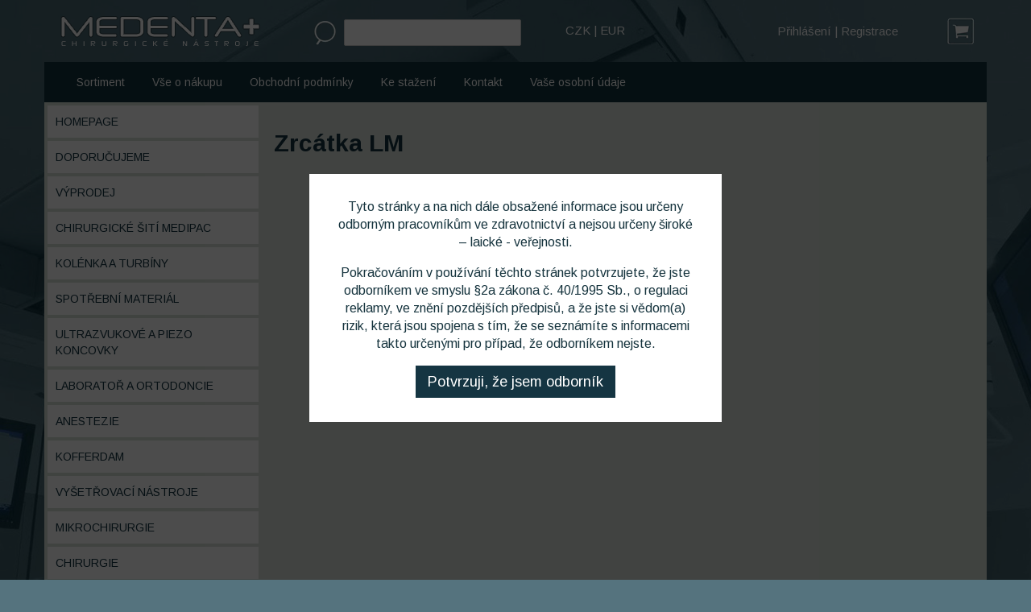

--- FILE ---
content_type: text/html; charset=UTF-8
request_url: https://www.medenta.cz/zrcatka-lm.htm
body_size: 9105
content:
<!DOCTYPE html>
<html xmlns="http://www.w3.org/1999/xhtml">
<head>
	<meta charset="utf-8" />
	<meta name="viewport" content="width=device-width, initial-scale=1, maximum-scale=1" />
	
	<meta name="description" content="Zrcátka LM, vyšetřovací zrcátka, dentální zrcátka, zubní zrcátka" />
	
	

		<meta property="og:type"          content="website" />
	<meta property="og:title"         content="Vyšetřovací zrcátka | MEDENTA" />
	<meta property="og:description"   content="" />
	
	

		<!-- Start cookieyes banner --> <script id="cookieyes" type="text/javascript" src="https://cdn-cookieyes.com/client_data/73183135168b8650ce03e214/script.js"></script> <!-- End cookieyes banner -->

	

	<!--[if IE]>
		<meta http-equiv="X-UA-Compatible" content="IE=edge,chrome=1">
		<![endif]-->
	<title>Vyšetřovací zrcátka | MEDENTA</title>

	<link href="https://fonts.googleapis.com/css?family=Arimo:400,700" rel="stylesheet">	<link href="/favicon.png" rel="icon" type="image/png" />


	<!-- Latest compiled and minified CSS -->

			<link rel="stylesheet" href="/css/bootstrap.min.css">
		
	<link rel="stylesheet" href="/css/styles.css?ver=13">
	<link rel="stylesheet" href="/css/fancybox.css">
	<link rel="stylesheet" href="/css/slick.css">
	<link rel="stylesheet" href="/css/slick-theme.css">
	<link rel="stylesheet" href="/css/jquery-ui.css">


	<link rel="apple-touch-icon" sizes="57x57" href="/apple-icon-57x57.png">
	<link rel="apple-touch-icon" sizes="60x60" href="/apple-icon-60x60.png">
	<link rel="apple-touch-icon" sizes="72x72" href="/apple-icon-72x72.png">
	<link rel="apple-touch-icon" sizes="76x76" href="/apple-icon-76x76.png">
	<link rel="apple-touch-icon" sizes="114x114" href="/apple-icon-114x114.png">
	<link rel="apple-touch-icon" sizes="120x120" href="/apple-icon-120x120.png">
	<link rel="apple-touch-icon" sizes="144x144" href="/apple-icon-144x144.png">
	<link rel="apple-touch-icon" sizes="152x152" href="/apple-icon-152x152.png">
	<link rel="apple-touch-icon" sizes="180x180" href="/apple-icon-180x180.png">
	<link rel="icon" type="image/png" sizes="192x192"  href="/android-icon-192x192.png">
	<link rel="icon" type="image/png" sizes="32x32" href="/favicon-32x32.png">
	<link rel="icon" type="image/png" sizes="96x96" href="/favicon-96x96.png">
	<link rel="icon" type="image/png" sizes="16x16" href="/favicon-16x16.png">
	<link rel="manifest" href="/manifest.json">
	<meta name="msapplication-TileColor" content="#ffffff">
	<meta name="msapplication-TileImage" content="/ms-icon-144x144.png">
	<meta name="theme-color" content="#ffffff">

	
		<!-- Global site tag (gtag.js) - Google Analytics -->
		<script async src="https://www.googletagmanager.com/gtag/js?id=UA-129875334-1"></script>
		<script>
		  window.dataLayer = window.dataLayer || [];
		  function gtag(){dataLayer.push(arguments);}
		  gtag('js', new Date());

		  gtag('config', 'UA-129875334-1');
		</script>
	

	<script src="https://www.google.com/recaptcha/api.js" async defer></script>

</head>
<body>
	
		    <div id="full_background">
	        <div id="info_window">
	        	<p>Tyto stránky a na nich dále obsažené informace jsou určeny odborným pracovníkům ve zdravotnictví a nejsou určeny široké – laické - veřejnosti.</p>

	        	<p>Pokračováním v používání těchto stránek potvrzujete, že jste odborníkem ve smyslu §2a zákona č. 40/1995 Sb., o regulaci reklamy, ve znění pozdějších předpisů, a že jste si vědom(a) rizik, která jsou spojena s tím, že se seznámíte s informacemi takto určenými  pro případ, že odborníkem nejste.</p>


	        	<a href="#" id="info_zavrit">Potvrzuji, že jsem odborník</a>

	        </div>
	    </div>
	

	<div id="top_menu_container">
		<div class="container relative" id="top_menu">
			
			<a id="logo" class="hidden-sm" href="/"><img src="/images/medenta.png" /></a>
			<a id="logo-small" class="visible-sm" href="/"><img src="/images/medenta-small.png" /></a>

			<div class="visible-xs clearfix"></div>
	

			<div id="search" class="">
				<form method="post" action="">
					<input type="submit" name="search_submit" value='Vyhledat' />
					<input type="text" name="search" />
				</form>
				<div id="search_whisper"></div>
			</div>
				
			<div class="visible-xs clearfix"></div>

	
			<div id="currencies"><a class="change_curr" currency="CZK" href="#">CZK</a> | <a class="change_curr" currency="EUR" href="#">EUR</a><span class="hidden">Novinka</span></div>

			<div class="visible-xs clearfix"></div>


			<a id="basket" href="/kosik.htm">
							</a>	

				<ul>
					<li class=""><a href="/prihlaseni.htm">Přihlášení</a></li>
					<li class=""> | <a href="/registrace.htm">Registrace</a></li>
			</ul>

			<div class="visible-xs clearfix"></div>
			
		</div>
	</div>

		
	<div id="content_menu" class="container">

		<div class="col-xs-12 col-sm-8 col-md-8">
				<ul class="text_menu">
					<li class=""><a href="/sortiment.htm">Sortiment</a></li>
					<li class=""><a href="/vse-o-nakupu.htm">Vše o nákupu</a></li>
					<li class=""><a href="/reklamace.htm">Obchodní podmínky</a></li>
					<li class=""><a href="/ke-stazeni.htm">Ke stažení</a></li>
					<li class=""><a href="/kontakt.htm">Kontakt</a></li>
					<li class=""><a href="/zasady-ochrany-osobnich-udaju.htm">Vaše osobní údaje</a></li>
			</ul>
		</div>
		<div class="col-xs-12 col-sm-4 col-md-4">
					</div>

		<div class="clearfix"></div>
	</div>


		<div id="content" class="container">
			
			
									<div class="row">
						<div class="col-xs-12 col-sm-3">
							<div id="product_menu">
								

<ul class="level_">
        <li>
        <a name="homepage" class="" href="/homepage.htm">Homepage</a>
            </li>
        <li>
        <a name="doporucujeme" class="" href="/doporucujeme.htm">Doporučujeme</a>
            </li>
        <li>
        <a name="vyprodej" class="" href="/vyprodej.htm">Výprodej</a>
            </li>
        <li>
        <a name="chirurgicke-siti-medipac" class="" href="/chirurgicke-siti-medipac.htm">Chirurgické šití Medipac</a>
            </li>
        <li>
        <a name="kolenka-a-turbiny" class="" href="/kolenka-a-turbiny.htm">Kolénka a turbíny</a>
            </li>
        <li>
        <a name="diadent---spotrebni-material" class="" href="/diadent---spotrebni-material.htm">Spotřební materiál</a>
            </li>
        <li>
        <a name="ultrazvukove-koncovky" class="" href="/ultrazvukove-koncovky.htm">Ultrazvukové a piezo koncovky</a>
            </li>
        <li>
        <a name="laborator" class="" href="/laborator.htm">Laboratoř a Ortodoncie</a>
            </li>
        <li>
        <a name="anestezie" class="" href="/anestezie.htm">Anestezie</a>
            </li>
        <li>
        <a name="kofferdam" class="" href="/kofferdam.htm">Kofferdam</a>
            </li>
        <li>
        <a name="vysetrovaci-nastroje" class="" href="/vysetrovaci-nastroje.htm">Vyšetřovací nástroje</a>
            </li>
        <li>
        <a name="mikrochirurgie" class="" href="/mikrochirurgie.htm">Mikrochirurgie</a>
            </li>
        <li>
        <a name="chirurgie-2" class="" href="/chirurgie-2.htm">Chirurgie</a>
            </li>
        <li>
        <a name="implantologie" class="" href="/implantologie.htm">Implantologie</a>
            </li>
        <li>
        <a name="paradontologie" class="" href="/paradontologie.htm">Parodontologie</a>
            </li>
        <li>
        <a name="vyplnova-terapie" class="" href="/vyplnova-terapie.htm">Výplňová terapie</a>
            </li>
        <li>
        <a name="endodoncie" class="" href="/endodoncie.htm">Endodoncie</a>
            </li>
        <li>
        <a name="protetika" class="" href="/protetika.htm">Protetika</a>
            </li>
        <li>
        <a name="profylaxe" class="" href="/profylaxe.htm">Profylaxe</a>
            </li>
        <li>
        <a name="sterilizace,-boxy,-tacy" class="" href="/sterilizace,-boxy,-tacy.htm">Sterilizace, boxy, tácy</a>
            </li>
        <li>
        <a name="pristroje" class="" href="/pristroje.htm">Přístroje</a>
            </li>
    </ul>


							</div>
						</div>
						
						<div class="col-xs-12 col-sm-9" id="shop_content">
								
	
	
	
	<h1>Zrcátka LM</h1>

	
	

		
	<div class="clear"></div>
	
						</div>
					</div>
				
				<div class="clearfix"></div>


		</div>
   



<div class="clearfix"></div>

<div id="copyright">
					<a class="visible-xs" id="toggle_responsive" href="#">
				Desktop verze
			</a>
			</a>
</div>
	

<script src="/js/jquery-1.10.2.js"></script>
<script src="/js/jquery-ui.min.js"></script>

<script src="/debug.js"></script>
<script src="/js/jquery.fancybox.pack.js"></script>
<script src="/js/slick.min.js"></script>
<script src="/js/bootstrap.min.js"></script>
<script src="/js/mine.jquery.js?ver=14"></script>
<script src="/js/jquery.autocomplete.js"></script>

<div class="device-xs visible-xs"></div>
<div class="device-sm visible-sm"></div>
<div class="device-md visible-md"></div>
<div class="device-lg visible-lg"></div>

</body>
</html>


--- FILE ---
content_type: text/css
request_url: https://www.medenta.cz/css/styles.css?ver=13
body_size: 21382
content:
body {
	margin: 0;
	padding: 0;
	font-family: 'Arimo', sans-serif;
	color: #16343e;
	font-size: 14px;
	background: url(../images/back.jpg) no-repeat top center fixed #55737e;
}

/*.container{width: 960px !important;}*/

p {
	font-family: 'Arimo', sans-serif;
	color: #16343e;
	font-size: 16px;
	font-weight: 300;
	margin-top: 30px;
}
p.red {
	padding: 15px;
	color: #FFF;
	background: #fa5555;
}
.price {
	text-align: right
}
html {
	/*overflow-x: hidden;*/
}
table {
	width: 100%;
}
a {
	font-family: 'Arimo', sans-serif;
	color: #153542;
	text-decoration: underline;
}
a:hover {
	text-decoration: none;
}
h1 {
	color: #153542;
	font-weight: bold;
	font-size: 30px;
	margin: 15px 0 10px 0;
}
h2 {
	color: #153542;
	font-size: 20px;
	font-style: normal;
	font-variant: normal;
	font-weight: 400;
	margin-top: 45px;
	line-height: 15.4px;
}

h3 {
	color: #153542;
	font-size: 18px;
	font-style: normal;
	font-variant: normal;
	font-weight: 400;
	line-height: 15.4px;
	margin-top: 45px;
}
blockquote {
	font-size: 21px;
	font-style: normal;
	font-variant: normal;
	font-weight: 400;
	line-height: 30px;
}
pre {
	font-size: 13px;
	font-style: normal;
	font-variant: normal;
	font-weight: 400;
	line-height: 18.5714px;
	color: #FFF;
}
.margin0 {
	margin: 0;
}

.marginTop30{
	margin-top: 30px;
}

.alignCenter{text-align: center;}
.alignRight{text-align: right;}

input[type=text], input[type=password]{
	border: 1px solid #cccecb;
	padding: 5px;
	background: #FFF;
	border-radius: 2px;
	width: 100%;
}

input[type=text].required_error, input[type=password].required_error, input[type=checkbox].required_error{
	border-color: red;
}

label.required_error{
	color: red;
}

/* 

	BARVY 

	ORANGE#FFA43B
	PINK#FCDDDC

	LIGHT#A2A79A
	MEDIUM#D9D0C7
	DARK#323938

	menu color #999089 
	standard color #f7941d
	red color #fa5555
 
*/

textarea#note{width: 100%; height: 100px; margin-top: 10px;}


#full_background{
  background-color: rgba(0,0,0,0.7);
  width: 100%;
  height: 100%;
  position: fixed;
  z-index: 100;
  text-align: center;
  font-size: 1.3em;
  
}

#info_window{
  position: absolute;
  width: 40%;
  padding: 30px;
  top: 30%;
  left: 30%;
  background: #FFF;
  -webkit-border-radius: 0px;
          border-radius: 0px;
}

.xs #info_window{
	width: 98%;
	padding: 16px;
	top: 2%;
	left: 1%;
}

#info_window p{
	margin-top: 0;
}
#info_window h1, #info_window h2{
  margin-top: 0;
  font-weight: bold;
  color: #153542;

}

#info_zavrit{
  display: inline-block;
  margin-top: 25px auto;
  background: #153542;
  color: #FFF;
  padding: 7px 15px;
  text-decoration: none;
}
#info_zavrit:hover{
	opacity: 0.5;
}


.xs #top_menu_container {
	height: 200px;
}
#top_menu_container {
	height: 77px;
	font-size: 15px;
	font-weight: 300;
	color: #A2A79A;
}
#top_menu_container ul {
	list-style-type: none;
	margin: 0;
	padding: 0;
	float: right;
	position: relative;
	top: 28px;
	margin-right: 60px;
}
#top_menu_container ul li {
	display: inline-block;
}
#top_menu_container ul li a {
	color: #FFF;
	text-decoration: none;
}
#top_menu_container ul li a:hover {
	color: #FFF;
	text-decoration: underline;
}
.xs #top_menu_container ul {
	margin: 30px auto;
	text-align: center;
	float: none;
}
#top_menu_container{color: #FFF;}

#content_menu{
	background: #11333d;
	color: #FFF;
}

#content_menu ul{
	list-style-type: none;
	margin: 0;
	padding: 0;
	/*float: right;*/
	position: relative;
	padding: 15px 0;
	/*margin-right: 60px;*/
}
.sm #content_menu ul.text_menu a {
	padding: 5px;
}
.sm #content_menu ul.text_menu li {
	margin: 0;
}
#content_menu ul.text_menu {
	/*float: left;*/
	/*margin-right: 60px;*/
}
#content_menu .top_menu{border-left: 1px solid #FFF; float: right; padding: 15px; color: #FFF;}
#content_menu .top_menu a{color: #FFF;}
.xs #content_menu .top_menu{border: none; padding: 0; margin-top: 15px; text-align: center; font-size: 14px;}
#content_menu ul.text_menu a{padding: 5px 10px;}
#content_menu ul.text_menu li{margin-right: 10px;}


.xs #content_menu .top_menu{float: none;}
.xs #content_menu{
	text-align: center;
}

.xs #content_menu ul li a{
	padding: 10px ;
	display: block;
}
.xs #content_menu ul li {
	text-align: center;
	display: block;
}

#content_menu ul li {
	display: inline-block;
}
#content_menu ul li a {
	color: #FFF;
	text-decoration: none;
}
#content_menu ul li a:hover {
	color: #FFF;
	text-decoration: underline;
}
#top_menu_container #logo, #top_menu_container #logo-small  {
	position: relative;
	top: 12px;
	float: left;
}

#top_menu_container #logo-small{
	top: 30px;
}

.xs #top_menu_container #logo{
	float: none;
}

#top_menu_container #logo{
	position: relative;
	top: 12px;
	float: left;
}
.xs #top_menu_container #search {
	margin-left: 30px;
	width: 75%;

}
.sm #top_menu_container #search {
	margin-left: 30px;
}
#top_menu_container #search {
	position: relative;
	top: 24px;
	float: left;
	margin-left: 60px;
}
#top_menu_container #search input[name=search_submit] {
	width: 29px;
	height: 30px;
	border: none;
	background: url(../images/search-button.png);
	text-indent: -9999px;
}
.sm #search input[name=search] {
	width: 160px;
}
.xs #search input[name=search] {
	width: 80%;
}
.xs #top_menu{text-align: center;}

#currencies{
	float: left;
	position: relative;
	top: 27px;
	margin-left: 15px;
}

.lg #currencies{
	margin-left: 55px;
}

#currencies a{
	color: #FFF;
	text-decoration: none;
}

#currencies a:hover{
	text-decoration: underline;
}


#currencies span{
	background: red;
	color: #FFF;
}

#search {position: relative;}
#search_whisper{
	display: none; 
	z-index: 10; 
	position: absolute; 
	max-height: 250px; 
	min-height: 100px; 
	overflow-y: auto;
	width: 100%; 
	background: #4b6974;
	border: 1px solid #16343e;
	padding: 10px;
	top: 35px;
	left: 35px;
}
#search_whisper .product{
	margin-top: 10px;
	padding-bottom: 10px;
	border-bottom: 1px solid #16343e;
}
#search_whisper .product .product_desc{
	margin: 0;
}
#search_whisper .product a{
	color: #FFF;
}
#search_whisper .product{
	color: #FFF;
}
#search_whisper .product_image{
	text-align: center;
	margin-top: 5px;
}
#search input[name=search] {
	width: 220px;
	margin-left: 5px;
	color: #16343e;
}
#top_menu_container #basket {
	position: relative;
	top: 22px;
	display: block;
	width: 35px;
	height: 33px;
	background: url(../images/basket.png);
	float: right;
}
#top_menu_container #basket .badge {
	position: absolute;
	background: #FFF;
	color: #000;
	min-width: 13px;
	height: 13px;
	top: 0px;
	left: -50%;
	border-radius: 2px;
	font-size: 11px;
	text-align: center;
	line-height: 13px;
	padding: 0 3px;
}
#header {
	display: none;
}
#main_menu_container {
	height: 57px;
	border-top: 1px solid #D9D0C7;
	border-bottom: 1px solid #D9D0C7;
	background: #FFF;
}
#main_menu_container a {
	color: #999089;
	text-decoration: none;
	border-left: 1px solid #D9D0C7;
	font-weight: 300;
	display: block;
	text-align: center;
}
#main_menu_container li a.active {
	color: #FCDDDC;
	font-weight: 500;
	text-shadow: 1px 1px 3px #323938
}
#main_menu_container a:hover {
	color: #FCDDDC;
}
#main_menu_container ul {
	padding: 0;
	margin: 0;
	z-index: 10;
	position: relative;
	display: table;
	table-layout: fixed;
	width: 100%;
}
#main_menu_container ul li {
	display: table-cell;
	padding-top: 15px;
	position: relative;
	text-align: center;
}
#main_menu_container ul li.first a {
	border: none;
}
#main_menu_container ul ul {
	display: none;
	position: absolute;
	top: 73px;
	border: 1px solid #D9D0C7;
	background: #FFF;
	padding: 0 30px;
	min-width: 280px;
	border-top: none;
}
#main_menu_container ul ul #presah {
	width: 100%;
	height: 20px;
	position: absolute;
	top: -20px;
	left: 0;
	z-index: 10;
}
#main_menu_container ul ul li a {
	border: none;
	display: block;
	padding: 5px 0;
}
#main_menu_container ul ul li {
	display: block;
	padding: 5px 0;
}
#main_menu_container ul ul li {
	border-top: 1px solid #999089;
}
#main_menu_container ul ul li.first {
	border: none;
}
#product_menu {
	border: 4px solid #d9e0d9;
}
#product_menu ul {
	list-style-type: none;
	padding: 0;
	margin: 0;
}

#thank-you h1{
	padding: 18px;
	padding-left: 90px;
	background: url(../images/thank-you.png) no-repeat left center;
}


#product_menu ul li {
	background: #FFF;
}
#product_menu ul li a {
	display: block;
	padding: 10px;
	text-transform: uppercase;
	color: #153542;
	text-decoration: none;
	background: #FFF;
	border-bottom: 4px solid #d9e0d9;
}
#product_menu ul li a.selected {
	background: #16343e;
	color: #FFF;
}
#product_menu ul ul {
	padding-left: 15px;
}
.md #product_menu ul ul {
	padding-left: 15px;

}
.md #product_menu ul.level_1 {
	padding-left: 15px;
}

.sm #product_menu ul ul {
	padding-left: 5px;
}
.sm #product_menu ul.level_1 {
	padding-left: 5px;
}
#product_menu ul.level_1 {
	padding: 10px 0;
	padding-left: 35px;
	border-bottom: 4px solid #d9e0d9;
}
#product_menu ul.level_1 li {
	padding-left: 15px;
	background: url('../images/plus.png') no-repeat 5px 12px;
}
#product_menu ul ul a {
	border: none;
}
#product_menu ul ul a.selected {
	font-weight: bold;
	background: #FFF;
	color: #153542;
}
#product_menu ul li ul li {
	border: none;
}
#product_menu ul li ul li a {
	display: block;
	padding: 5px;
	text-transform: none;
}
.products_list{
	/*margin-right: 20px;*/
}
.products_list .product {
	margin: 0;
	padding: 5px;
}
.products_list .product .product_image{
	height: 150px;

	display: table-cell;
	vertical-align: middle;

	text-align: center;
}
.products_list .product .product_image_container{
	display: table;
	width: 100%;
}
.products_list .product img {
	max-width: 100%;
	max-height: 150px;
	/*width: 100%;*/
	/*border: 1px solid #ccc;*/
}
_:-ms-lang(x), .products_list .product img{width: 100%;}
.product_outer_container{
	background: #f9f9fb;
	text-align: center;
	padding: 5px;
}
.product_container {

	background: #fff;
	margin: 5px;
	padding: 5px;
	border: 1px #e6e6e6 solid;

}
.products_list .product .name {
	display: block;
	margin-top: 10px;
	text-decoration: none;
	text-transform: uppercase;
	font-size: 12px;
	height: 46px;
	/*background: red;*/
	overflow-y: hidden;
}
_:-ms-lang(x), .products_list .product img{width: 100%;}

.products_list .product .discount{
	background: #55737e;
	padding: 5px;
	color: #FFF;
	
}
.products_list .product_price {
	font-weight: bold;
	margin-top: 10px;
}

.products_list .product_price .without_dph{
	display: block;
	font-weight: normal;
	font-size: 0.9em;
}

.xs #product_detail{
	padding: 25px;
	margin: 15px 0;
}
.xs #product_detail .product_name_column{
	padding: 0;
}
#product_detail{
	background: #FFF;
	padding: 0px 0 15px 0px;
	margin-top: 15px;
	margin-right: 15px;
}
#product_detail #share{text-align: right;}
#product_detail .product_detail_product_list{margin-top: 35px; padding: 30px;}

#added_in_cart{
	background: #11333d;
	color: #FFF;
	padding: 10px;
	margin: 0;
	font-size: 20px;
 	width: 100%;
 	display: none;
/* 	position: relative;
 	top: 15px;
 	padding-right: 30px;*/

}
#added_in_cart a{color: #FFF;}
#product_detail .product_name_column{
 padding: 0px 25px 10px 10px;
}
#product_detail .product_name_column h1{
	font-weight: normal;
	font-size: 30px;
	margin: 14px 10px;
}
#product_detail .product_name_column #main_image_container{
/*	width: 100%;
	height: 350px;*/
	text-align: center;
}
#product_detail .product_name_column #main_image{

	max-width: 100%;
	max-height: 400px;

}

#product_detail .product_name_column  .clickgallery_item{
	border: 1px solid #D9E0D9;
	float: left;
	margin: 5px;
}

ul.clickgallery{
	list-style-type: none;
	padding: 0;
	margin: 0;
	margin-top: 15px;
	text-align: center;
}
ul.clickgallery li{
	display: inline-block;
	max-width: 60px;
}

ul.clickgallery li img{
	max-width: 100%;
}

.xs #product_detail .product_order_column{
	border: none;
}
#product_detail .product_order_column{
	margin-top: 15px;
	border-left: 1px solid #666;
	min-height: 450px;
}

#product_detail .product_order_column #discount{
	display: block;
	padding: 15px;
	font-size: 25px;
	color: #FFF;
	background: #55737e;
	text-align: center;
	margin-bottom: 30px;
}
#product_detail .product_order_column #discount #old_price{
	font-size: 15px;
}
#product_detail .product_order_column #discount #old_price span{
	text-decoration: line-through;

}
#product_detail .product_order_column #main_price{
	font-size: 30px;
}
#product_detail .product_order_column #main_price_without{
	font-size: 20px;
	font-weight: normal;
	display: block;
}
.xs #product_detail .product_order_column #order_panel select{
	height: 50px;
}
.xs #product_detail .product_order_column #order_panel{
	width: 100%;
	margin: 0;
}
#product_detail .product_order_column #order_panel{
	background: #D9E0D9;
	margin-left: -15px;
	padding: 15px;
	margin-right: 10px;
}
.xs #product_detail .product_order_column #into_basket .qty{
	font-size: 12px;

}
#product_detail .product_order_column #into_basket .qty{
	color: #FFF;
	float: left;
	display: block;
	font-size: 14px;
	margin-left: 5px;
}
#product_detail .product_order_column select[name=product_param]{
	width: 100%;
	padding: 5px 15px;
	height: 35px;
	margin-top: 15px;
	display: block;
/*	min-height: 45px;
	background: #FFF;
	border: none;*/
}
#product_detail .product_order_column #into_basket input[name=qty]{
	width: 40px;
	height: 30px;
	line-height: 30px;
	border-radius: 2px;
	background: #DDDDDD;
	color: #000;
	float: left;
	border: none;
	text-align: center;
	font-family: 'Arimo';
	position: relative;
	top: 13px;
}
.sm #product_detail .product_order_column #into_basket .add2basket{
	font-size: 18px;
}
.xs #product_detail .product_order_column #into_basket .add2basket{
	font-size: 16px;

}

#product_detail .product_order_column #into_basket .add2basket{
 color: #FFF;
 text-decoration: none;
 font-size: 20px;
 /*padding: 15px 0;*/
 width: 100%;
 white-space: nowrap;
 display: block;
 text-align: center;
}
#product_detail .product_order_column #into_basket{
	width: 100%;
	height: 58px;
	background: url(../images/basket_panel.png) repeat-x;
	line-height: 58px;
	border-radius: 5px;
	margin: 15px auto;

}

#product_detail ul.add_product_info.no-bulets{
	list-style-type: none; padding: 0;
}
#product_detail ul.add_product_info{
	color: #1d313c;
	margin-top: 30px;
}
#product_detail ul.add_product_info li{
	margin-top: 15px;
}
#shop_content {
	padding: 15px 35px 15px 35px;
	padding-left: 0;
}
.xs #shop_content{
padding: 25px;
}
#shop_content_full {
	padding: 25px 45px;
}
#homepage_banner_container {

}

#homepage_banner_container .slick-slide img{width: 95%;}
#homepage_banner_container{max-height: 600px; overflow: hidden; margin-top: -10px; }
#homepage_banner_container #main_slider{position: relative;}

.info{background: #a1afaf; color: #fff; padding: 10px 15px; margin: 15px 0;}
.info.warning{border-left: 5px red solid; color: #fff; padding: 10px 15px;}

.basket_panel{
	margin-top: 15px;
	margin-bottom: 30px;
}
.basket_panel label{
	text-align: right;
	font-weight: normal;
	display: block;
	position: relative;
	top: 5px;
}
.xs .basket_panel label{text-align: left;}

.inv_eq_pay_panel{position: absolute; top: -20px; left: 50%; margin-left: -92px}
.xs .inv_eq_pay_panel{top: -20px; left: 10%;}
.basket_panel .inv_eq_pay_panel label{
	text-align: center; display: inline;
}
.basket_panel .inv_eq_pay_panel input[type=checkbox]{
	margin: 0 10px;
	position: relative;
	top: 5px;
}
 input[type=checkbox]{margin: 0 10px;}
.basket_panel .inv_eq_pay_panel{
	text-align: center;
}
.basket_panel .address_name{
	text-align: center;
	margin: 10px 0;

}
#registration_menu{
	width: 91%;
	margin: auto;
}
#registration_menu div{
	margin: 0;
	padding: 0;
	padding-left: 1px;
}
#registration_menu a, #registration_menu span{
	display: block;
	width: 100%;
	text-align: center;
	background: #16343e;
	color: #FFF;
	max-height: 118px;
	overflow: hidden;
}
#registration_menu a{
	padding: 25px;
	text-decoration: none;
	font-size: 20px;
}
#registration_menu span{
	text-decoration: none;
	font-size: 14px;
}
.xs #registration_menu #with_registration{
	border-top-left-radius: 0px;

}
#registration_menu #with_registration{
	border-top-left-radius: 15px;
}
.xs #registration_menu #without_registration{
	border-top-right-radius: 0px;
}
#registration_menu #without_registration{
	border-top-right-radius: 15px;
}
#registration_menu a:hover, #registration_menu a:hover > span, #registration_menu a.active, #registration_menu a.active > span{
	color: #16343e;
	background: #b4c6c6;
} 

.registration_menu_panel{display: none;}
.registration_menu_panel.shown{display: block;}

.basket_navigation{position: relative;}


#free_delivery{font-weight: bold; text-align: center; font-size: 18px; margin-top: 29px;}
.xs #free_delivery{bottom: -25px;}
.sm #free_delivery{bottom: 45px;}

.coupon_panel{display: none;}

.ppl_pickup_chooser{
	display: none;
	margin: 25px 0;
}
.ppl_pickup_chooser.shown{
	display: block;
}

.ppl_pickup_save{
	display: inline-block;
	padding: 9px;
	color: #FFF;
	background: #16343e;
	-webkit-border-radius: 3px;
	        border-radius: 3px;
	position: relative;
	top: 21px;
}
.ppl_pickup_save:hover{
	color: #FFF;
	opacity: 0.8;
	transition: 0.2;
}

table.basket{
	border-collapse: collapse;
	width: 100%;
	margin: auto;
	/*margin-t...op: 30px;*/
}

table.basket tbody td.alignRight{white-space: nowrap;

}

table.basket tr.order_info td{
	background: #153542;
	color: #FFF;
	padding: 10px; 
	font-size: 18px;
	font-weight: bold;
}

table.basket input.qty_changer{
	max-width: 50px;
	position: absolute;
	margin: 0;
	left: 0;

}
table.basket .qty_changer_container{
	position: relative;
	width: 50px;
	height: 30px;
	margin: 0 auto;

}
table.basket .qty_changer_container .arrow{
	display: block;
	position: absolute;
	width: 0;
	height: 0;
	border-style: solid;

	left: 36px;
}
table.basket .qty_changer_container .arrow.plus{
	top: 6px;
	border-width: 0 3.5px 6.1px 3.5px;
	border-color: transparent transparent #000000 transparent;
}
table.basket .qty_changer_container .arrow.minus{
	bottom: 4px;
	border-width: 6.1px 3.5px 0 3.5px;
	border-color: #000000 transparent transparent transparent;
}
.basket tr.full_sum td{font-weight: bold; font-size: 22px;}

.basket tr.full_sum .price_without{font-size: 0.8em; font-weight: normal;}

.basket td{
	padding: 5px 10px;
}
.basket thead td{
	padding: 10px;

	background: #a1b1b1;
}

table.delivery{border-collapse: collapse; width: 90%; margin: 15px auto;}
table.delivery td.radioCell{width: 30px; padding: 0;}
table.delivery td{padding: 10px;}
table.delivery td label{position: relative; top: 2px;}

.basket .full_sum td{
	border-top: 1px solid #a6afaa;
}

.basket_button{display: block; height: 40px; line-height: 40px; margin-top: 30px; text-decoration: none;}
.basket_button.prev{float: left; padding-left: 60px; background: url(../images/basket_prev.png) top left no-repeat;}
.basket_button.next{float: right; padding-right: 60px; background: url(../images/basket_next.png) top right no-repeat;}

#ordering_progress{
	height: 38px;
	width: 85%;
	margin: 15px auto 55px auto;
	position: relative;
}
#thermometer{
	width: 100%;
	height: 10px;
	position: absolute;
	left: 0;
	top: 14px;
	z-index: 1;
	background: #a1afaf;
	overflow: hidden;
}
#thermo_active{
	width: 310px;
	height: 10px;
	position: absolute;
	top: 0;
	left: 0;
	margin-left: -155px;
	background: url(../images/thermo.png) repeat-y #a1afaf;
	background-position: -30%;
}
.thermo_ball{
	display: block; 
	width: 38px; 
	height: 38px; 
	border-radius: 38px; 
	background: #a1afaf; 

	position: absolute;
	margin-left: -19px;
	line-height: 38px;
	color: #FFF;
	text-align: center;

	font-weight: bold;
	font-size: 18px;

	z-index: 2;
}

.thermo_desc{
	display: block; 
	width: 170px; 
	height: 20px;

	position: absolute;
	margin-left: -85px;
	color: #a1afaf;
	text-align: center;
	font-size: 13px;

	z-index: 2;
	top: 45px;
}
.thermo_desc a{
	color: #a1afaf;
	text-decoration: none;	
}
.thermo_ball.active{
	background: #2d464d;
}
.thermo_desc.active{
	color: #2d464d;
}

#ordering_progress .basket{left: 0;}
#ordering_progress .delivery{left: 33.3%;}
#ordering_progress .address{left: 66.6%;}
#ordering_progress .summary{left: 100%;}

.photo {
	margin-top: 15px;
	text-align: center;
}
.photo img {
	padding: 2px;
	border: 1px solid #999089;
}
.photo img:hover {
	border-color: #fa5555;
}
#content_container {
	background: #FFF;
}
#content {
	padding: 0px;
	background: #D9E0D9;
}
#thank-you ul {
	list-style-image: url(../images/list.png);
}
#thank-you ul li{
	list-style-image: url(../images/list.png);
	padding: 10px 15px;
}
#content p li {
	margin: 15px;
}
.pagination {
	text-align: right;
	margin-top: 35px;
}
.pagination li {
	display: inline-block;
	margin: 5px;
}
.pagination li.active a {
	font-weight: bold;
}
.pagination li a {
	color: #323938;
	padding: 5px 5px;
}
#breadcrumb a, #breadcrumb {
	color: #153542;
}
#footer_container {
	background: #323938;
}
#footer {
	color: #FFF;
	font-size: 16px;
	font-weight: 300;
	padding: 15px 30px;
}
#footer {
	background: url(../images/demo_logo_small.png) no-repeat 840px 20px;
}
#footer h2 {
	color: #FFF;
	font-size: 25px;
}
#footer ul {
	list-style-image: url(../images/list.png);
	margin: 35px 0 0 0;
}
#footer li {
	margin: 15px;
}
#footer span.red {
	font-weight: bold;
	color: #fa5555;
}
#footer .second_footer ul {
	margin-top: 91px;
}
#copyright {
	text-align: center;
	color: #999089;
	padding: 10px;
	font-weight: 300;
	/*min-height: 30px;*/
}
#copyright #toggle_responsive{color: #FFF;}

.clear {
	clear: both;
}

--- FILE ---
content_type: application/javascript
request_url: https://www.medenta.cz/js/mine.jquery.js?ver=14
body_size: 12439
content:
$('#info_zavrit').click(function() {

  var lista;
  lista = $('#full_background');
  $.ajax({
    url: '/ajax/remove_info.php',
    // dataType: 'JSON'
  }).done(function(data) {
    lista.remove();
    console.log(data);
  });
  return false;
});



function onSubmit(token) {
	document.getElementById("contact_form").submit();
}



function in_cart(number){

	number = 1;

	var number_cart = 0;

	if ($("#basket .badge").length == 0) var in_cart = 0;
	else var in_cart = parseInt($("#basket .badge").text());

	$("#basket .badge").remove();

	if (in_cart > 0) in_cart = in_cart + parseInt(number); 
	else in_cart = number;

	if (in_cart == 0) {$("#basket .badge").remove(); return;}

	if (in_cart > 0){
		$("#basket").append('<span class="badge">'+in_cart+'</span>');
	}
}

function set_grid_var(){

	$('body').attr('class', '')

	var resp_var = '';

	if ($('.device-xs').is(':visible')) {$('body').addClass('xs'); resp_var = 'xs';}
	if ($('.device-sm').is(':visible')) {$('body').addClass('sm'); resp_var = 'sm';}
	if ($('.device-md').is(':visible')) {$('body').addClass('md'); resp_var = 'md';}
	if ($('.device-lg').is(':visible')) {$('body').addClass('lg'); resp_var = 'lg';}

	$.ajax({
		url: home+'/ajax/set_resp_var.php',
		type: 'POST',
		data: {resp_var: resp_var},
	})
	.done(function(data) {
		console.log(data);
	});
	

}

$('.change_curr').click(
	function(){
		$.ajax({
			url: home+'/ajax/toggle_currency.php',
			type: 'POST',
			dataType: 'JSON',
			data: {currency: $(this).attr('currency')},
		})
		.done(function(data) {
			console.log(data);
			location.reload();
		})
		.fail(function(jqXHR) {
			console.log(jqXHR.responseText);
			return false;
		})
	}
)

function show_hide_toggles(){
	$('.toggle').each(function(){
		var toggler_value = $(this).attr('id');

		if ($('input[type=checkbox][toggle='+toggler_value+']').is(':checked')) $(this).hide();
		else $(this).show();
	})
}

function login_is_free(login){
	$.ajax({
		url: home+'/ajax/check_email.php',
		type: 'POST',
		dataType: 'JSON',
		data: {login: login},
	})
	.done(function(data) {
		console.log(data);
		if (data.free == false){
			$('.shown input[name=mail]').addClass('required_error');
			// check_required_fields();
			return false;
		} else {
			return check_required_fields();
		}
	})
	.fail(function(jqXHR) {
		console.log(jqXHR.responseText);
		return false;
	})

}

function check_registration(){

	if ($('.shown input[name=heslo]').length){

		var heslo = $('.shown input[name=heslo]'),
				heslo2 = $('.shown input[name=heslo_znovu]'),
				login = $('.shown input[name=mail]');


		// stejna hesla
		heslo.removeClass('required_error');
		heslo2.removeClass('required_error');
		login.removeClass('required_error');
		if (heslo.val() != heslo2.val() || heslo.val() == ''){
			error = true;
			heslo.addClass('required_error');
			heslo2.addClass('required_error');
		}

		// volny login

		if (error == true) return false;

		return login_is_free(login.val());

	} else {

		return check_required_fields();	
	
	}

}

function check_required(){

	var error = false;

	// if (!$('.registration_menu_panel[panel=without_registration]').hasClass('shown')) error = true;

	$('.shown input[is_required=required], .shown textarea[is_required=required]').each(
		function(){
			if ($(this).val() == ''){
				error = true;
				$(this).addClass('required_error');
			} else $(this).removeClass('required_error');
		
		}
	)

	$('input[type=checkbox][is_required=required]').each(
		function(){
			if (!$(this).is(':checked')){
				error = true;
				$(this).addClass('required_error');
				$(this).siblings('label').addClass('required_error');
			} else {
				$(this).removeClass('required_error');
				$(this).siblings('label').removeClass('required_error');

			}
		}
	)

	if (error == false) return true;
	else return false;	

}

function registration_menu(url){
	
	if (url == '') url = 'without_registration';
	// hash = url.substring(url.indexOf('#'));
	
	$('#registration_menu a').removeClass('active');
	$('.registration_menu_panel').removeClass('shown');
	$('#registration_menu a#'+url).addClass('active');
	$('.registration_menu_panel[panel='+url+']').addClass('shown');
}

function search_whisper(keyword){
	$.ajax({
		url: home+'/ajax/search.php',
		type: 'POST',
		dataType: 'JSON',
		data: {keyword: keyword},
	})
	.done(function(data) {
		console.log("success");
		$('#search #search_whisper').html(data.html);
	})
	.fail(function(jqXHR) {
		console.error(jqXHR.responseText);
	})

}

$(document).ready(
	function(){

		if ($("#PPL_parcels").length){
			combobox = $("#PPL_parcels").combobox({
			  'select': function(event, ui) {
			    $(this).attr('parcel_id', ui.item.value);
			    $(this).attr('parcel_text', ui.item.text);
			  }
			});
		}

		$('.ppl_pickup_save').click(function(){

			parcel_id = $('#PPL_parcels').attr('parcel_id');
			parcel_text = $('#PPL_parcels').attr('parcel_text');

			save_user_info('ppl_parcel_id', parcel_id, 'text');
			save_user_info('ppl_parcel_address', parcel_text, 'text');

			$('.ppl_parcel_chosen').html('<input id="ppl_parcel_id" type="hidden" value="'+parcel_id+'" >Zvolené výdejí místo: <strong>' + parcel_text + '</strong>')

			return false;

		})

		$('.del_pay_changer').change(function(){

			console.log($(this).attr('id'))
			if ($(this).attr('id') == 'delivery_11'){
				$('.ppl_pickup_chooser').addClass('shown');
			} else {
				$('.ppl_pickup_chooser').removeClass('shown');

			}
		})

		$('.show_ppl_parcel_chooser').click(function(){
			$('.ppl_pickup_chooser').addClass('shown');
			return false
		})

		$("#check_parcel").click(
			function(){

				if ($('#delivery_11:checked').length && ($('#ppl_parcel_id').val() <= 0 || !$('#ppl_parcel_id').length)){

					alert('Vyberte si prosím místo pro výdej ze seznamu a potvrďte tlačítkem Zvolit.');

					return false;

				
				} else return true;



			}
		);

		$('input[name=search]').keyup(function() {
			var input = $(this);
		  if (globalTimeout != null) {
		    clearTimeout(globalTimeout);
		  }
		  globalTimeout = setTimeout(function() {
		    globalTimeout = null;  

		    var value = input.val();
		    
		    search_whisper(value);

	    	$('#search_whisper').fadeIn();

		  }, 220);  
		});
		$('input[name=search]').focusout(function(){
			console.log('lost focus')
	    $('#search_whisper').fadeOut();

		});

		$('form#contact_form').submit(function(){

			return check_required();

		})

		// pokud uz je registrovan, neresi se podsouvani reg menu
		if ($('#registration_menu').length){
			registration_menu(window.location.hash.substr(1));		
		}

		$('#registration_menu a').click(function(){
			registration_menu($(this).attr('id'));
		})

	$('.fancybox').fancybox();

	$('.main_slider').slick({
    dots: true,
		autoplay: true,
  	autoplaySpeed: 2000,
  });

	show_hide_toggles();
	set_grid_var();

	$(window).resize(
		function(){
			set_grid_var();
		}
	);


	var globalTimeout = null;  

	$('#go2rekapitulace').click(function(){
		return check_required();
	})

	$('#send_order').click(function(){
		return check_required();
	})

	$('input[type=checkbox].user_info').change(function(e){

			var input = $(this), value = input.val(), row = input.attr('name');
			
			show_hide_toggles();
	    save_user_info(row, value, 'toggle');

	})




	$('input[type=text].user_info').keyup(function() {
		var input = $(this);
	  if (globalTimeout != null) {
	    clearTimeout(globalTimeout);
	  }
	  globalTimeout = setTimeout(function() {
	    globalTimeout = null;  

	    var row = input.attr('name'),
	    		value = input.val();
	    save_user_info(row, value);
	  }, 140);  
	});

	$('textarea.user_info').keyup(function() {
		var input = $(this);
	  if (globalTimeout != null) {
	    clearTimeout(globalTimeout);
	  }
	  globalTimeout = setTimeout(function() {
	    globalTimeout = null;  

	    var row = input.attr('name'),
	    		value = input.val();
	    save_user_info(row, value);
	  }, 140);  
	});

	$('input[type=text].user_info').focusout(function(){
		var input = $(this),
    		row = input.attr('name'),
				value = input.val();
	  save_user_info(row, value);
	});

	$('#show_coupon_panel').click(function(){
		$('.coupon_panel').fadeIn();
		$(this).fadeOut();
		return false;
	})

	function save_user_info(row, value, type){
		console.log(row, value, type)
			$.ajax({
				url: home+'/ajax/user_info_changer.php',
				type: 'POST',
				data: {row: row, value: value, type: type},
			})
			.done(function(data) {
				console.log(data)
			})
			.fail(function() {
			});	

	}

		$('.del_pay_changer').change(function() {
			var type = $(this).attr('name'),
					value = $(this).val();
			$.ajax({
				url: home+'/ajax/info_changer.php',
				type: 'POST',
				data: {type: type, value: value},
			})
			.done(function(data) {
				console.log(data)
				console.log("success");
			})
			.fail(function() {
				console.log("error");
			});		
		});

		function getPrice(param, qty){
			$.ajax({
				url: home+'/ajax/get_price.php',
				type: 'POST',
				dataType: 'JSON',
				data: {param_id: param, qty: qty},
			})
			.done(function(data) {
				console.log(data);
				$("#main_price").text(data.price_with_qty);
				$("#main_price_without").text(data.price_without);
			})
			.fail(function(jqXHR) {
				console.log(jqXHR.responseText);
			});
		}

		$('select[name=product_param]').change(function(){
			var param = $('select[name=product_param]').val(), qty = $('input[name=qty]').val();
			getPrice(param, qty);
		});

		$('input[name=qty]').keyup(function(){
			var param = $('select[name=product_param]').val(), qty = $('input[name=qty]').val();
			if (qty < 1) qty = 1;
			getPrice(param, qty);
		});

		$('.reorder').click(function(){
			var order_id = $(this).attr('order_id');
			$.ajax({
				url: home+'/ajax/reorder.php',
				type: 'POST',
				data: {order: order_id},
			})
			.done(function(data) {
				// console.log(data)
				window.location.replace(home+"/kosik.htm");
			});
			return false;
		})

		$('.add2basket').click(function() {

			var product = $(this).attr('product_id'),
					param = $('select[name=product_param]').val(),
					qty = $('input[name=qty]').val();

			$.ajax({
				url: home+'/ajax/add2basket.php',
				type: 'POST',
				data: {product: product, param: param, qty: qty},
			})
			.done(function(data) {
				console.log(data)
				in_cart(qty);
				$('html, body').animate({scrollTop: '0px'}, 300);
				$('#added_in_cart').fadeIn('slow').delay(3000).fadeOut('slow');
				// window.location.replace(home+"/kosik.htm");
			})
			.fail(function() {
				console.log("error");
			});
			
			return false;

		});

		$('.arrow').click(function(){
			var input = $(this).siblings('input.qty_changer'),
					value = input.val(),
					id = input.attr('basket_item');

			if ($(this).hasClass('plus')) value++;
			if ($(this).hasClass('minus') && value > 1) value--;

			$.ajax({
				url: home+'/ajax/change_qty.php',
				type: 'POST',
				dataType: 'JSON',
				data: {id: id, qty: value},
			})
			.done(function(data) {
				console.log(data)
				input.val(value);
				$('td.full_price[basket_item='+id+']').text(data.price_formated);
				$('td.fullSum').text(data.full_sum);


			})
			.fail(function(jqXHR) {
				console.log(jqXHR.responseText);
			});
			


			return false;
		})

		$('.delete_from_basket').click(function(){
			var id = $(this).attr('basket_item');

			$.ajax({
				url: home+'/ajax/delete_from_basket.php',
				type: 'POST',
				data: {id: id},
			})
			.done(function(data) {
				location.reload();
			})
			.fail(function(jqXHR) {
				console.log(jqXHR.responseText);
			});
			


			return false;
		})

		$('.clickgallery_item').click(function(){
			var item = $(this),
					container = $('img.clickgallery_main');

			// console.log(src);

			container.attr('src', item.attr('clickgallery_src')+'/300');
			container.parent('a').attr('href', item.attr('clickgallery_src'));
			return false;
		})
			
		$('#toggle_responsive').click(function(){
			$.ajax({
				url: home+'/toggle-responsive.php',
			})
			.done(function(data) {
				// console.log(data)
				location.reload();
			});
			
		})


		// $('#main_menu li').hover(
		// 	function(){
		// 		$('#shadow').remove();
		// 		var text = $(this).html();
		// 		var href = $(this).find('a').attr('href');
		// 		$(this).html(text+'<a href="'+href+'" id="shadow"></a>');
		// 	}
		// )

		// $('#main_menu, #main_menu li').mouseleave(function(){$('#shadow').remove();})
	
	}

)

--- FILE ---
content_type: application/javascript
request_url: https://www.medenta.cz/debug.js
body_size: 10
content:
home = '';